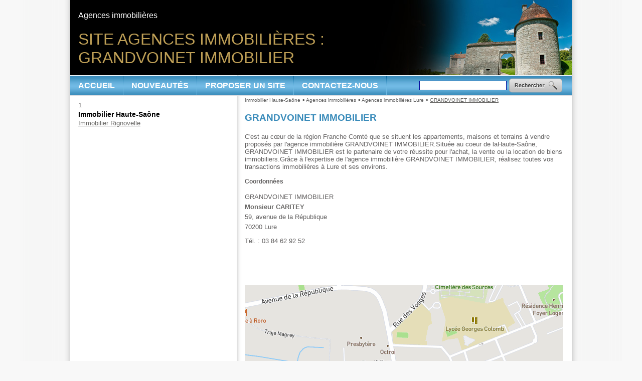

--- FILE ---
content_type: text/html; charset=iso-8859-15
request_url: https://www.immobilierhautesaone.com/3-20866-70-grandvoinet-immobilier.html
body_size: 3465
content:

<!DOCTYPE HTML PUBLIC "-//W3C//DTD HTML 4.01 Transitional//EN" "http://www.w3.org/TR/html4/loose.dtd">
<html lang="fr">
<head> 
<title>GRANDVOINET IMMOBILIER Lure - Immobilier Haute-Sa&ocirc;ne </title>
<meta http-equiv="Content-Type" content="text/html; charset=iso-8859-15">
<meta name="description" content="Fiche annuaire - Annuaire Immobilier - C&#039;est au c&amp;#339;ur de la r&amp;eacute;gion Franche Comt&amp;eacute; que se situent les appartements, maisons et terrains &amp;agrave; vendre propos&amp;eacute;s par l&#039;agence immobili&amp;egrave;re GRANDVOINET IMMOBILIER.Situ&amp;eacute;e au coeur de laHaute-Sa&amp;ocirc;ne, GRANDVOINET IMMOBILIER est le partenaire de votre r&amp;eacute;ussite pour l&#039;achat, la vente ou la location de biens immobiliers.Gr&amp;acirc;ce &amp;agrave; l&#039;expertise de l&#039;agence immobili&amp;egrave;re GRANDVOINET IMMOBILIER, r&amp;eacute;alisez toutes vos transactions immobili&amp;egrave;res &amp;agrave; Lure et ses environs.">
<meta name="keywords" content="immobilier, grandvoinet, lure, immobilière, agence, vente, immobiliers, location, biens, expertise, grâce, achat, réalisez, toutes, transactions, immobilières, environs, annuaire, partenaire, réussite, appartements, région, franche, comté, situent, maisons, terrains, vendre, proposés, située, coeur, lahaute-saône, avenue, soumettre, tél, république, fiche, caritey, monsieur, coordonnées">
<link rel="shortcut icon" type="image/x-icon" href="https://www.immobilierhautesaone.com/favicon.ico"> 
<link rel="search" type="application/opensearchdescription+xml" title="Annuaire Immobilier" href="https://www.immobilierhautesaone.com/OpenSearch.php">
 
<link rel="alternate" type="application/rss+xml" title="Annuaire Immobilier - A la Une" href="http://www.immobilierhautesaone.com/rss.php">
 
<link rel="stylesheet" type="text/css" title="Défaut" media="screen" href="https://www.immobilierhautesaone.com/css/style_annuaire_398bba.css">
<link rel="stylesheet" type="text/css" media="print" title="Défaut" href="https://www.immobilierhautesaone.com/css/style-print.css">
<link rel="alternate stylesheet" type="text/css" media="projection, screen" title="Sans mise en forme" href="https://www.immobilierhautesaone.com/css/style-vide.css">
<link rel="alternate stylesheet" type="text/css" media="projection, screen" title="Format imprimable" href="https://www.immobilierhautesaone.com/css/style-print.css">
<script src="https://www.immobilierhautesaone.com/script/jquery.js" type="text/javascript"></script>
<script type="text/javascript">
  $(document).ready(function(){
      $('a.externe').css('cursor','pointer');
  
      $('a.externe').click(function(){
  		var id_lien = $(this).attr("rel");
      $('.nbHit' + id_lien).load('/script/ajax_track_lien.php?id=' + id_lien);
      $('a.externe').css('cursor','pointer');
  	});
  });
  </script><script src="/script/cookie/cookie.js" type="text/javascript"></script>
<script language="Javascript" type="text/javascript">
function getWindowHeight() // viewport, not document
{
    var windowHeight = 0;
    if (typeof(window.innerHeight) == 'number')
    {
        // DOM compliant, IE9+
        windowHeight = window.innerHeight;
    }
    else
    {
        // IE6-8 workaround, Note: document can be smaller than window
        var ieStrict = document.documentElement.clientHeight; // w/out DTD gives 0
        var ieQuirks = document.body.clientHeight; // w/DTD gives document height
        windowHeight = (ieStrict > 0) ? ieStrict : ieQuirks;
    }
    return windowHeight;
}
 
function getScrollTop()
{
    var scrollTop;
    if(typeof(window.pageYOffset) == 'number')
    {
        // DOM compliant, IE9+
        scrollTop = window.pageYOffset;
    } else {
        // IE6-8 workaround
        if(document.body && document.body.scrollTop)
        {
            // IE quirks mode
            scrollTop = document.body.scrollTop;
        }
        else if(document.documentElement && document.documentElement.scrollTop)
        {
            // IE6+ standards compliant mode
            scrollTop = document.documentElement.scrollTop;
        }
    }
    return scrollTop;
}

jQuery(document).ready(function() {      
  var windowHeight = $(window).height()-$('#header').height()-$('#pied').height()-85;	
  var windowHeightOrigine = $('#contenu').height();
  var windowHeightCentre = $('#conteneur_centre').height();
  var windowHeightDroite = $('#gauche').height();
  
  if (windowHeightOrigine < windowHeightDroite) {
  $('#contenu').height(windowHeightDroite);
  windowHeightOrigine = windowHeightDroite;
  }
  
  if (windowHeightOrigine < windowHeight) {
  $('#contenu').height(windowHeight);
  }

  var positioncentre = $('#conteneur_centre').offset().top;
  var positionAddDroite = $("#gauche .par_fixe").offset().top;
  var positionDroite = $("#gauche").offset().top;
  var positionAddPage = $('#gauche .par_fixe').offset().top;
  var bottomcentre = positioncentre + windowHeightCentre;
  var heightpub = windowHeightDroite + positionDroite - positionAddPage ;
  var decalage           = 10;
  var paddingaddMax = bottomcentre - heightpub - positionAddPage;


$(window).scroll(
     function() {
      var paddingadd = getScrollTop() - positionAddPage + decalage ;
         
      if (paddingadd > paddingaddMax) {
          paddingadd = paddingaddMax;                                                       
      }
                                     
      if(getScrollTop() < positionAddPage - decalage) {
            $("#gauche .par_fixe").css("margin-top", "0px");
      }
      else if(getScrollTop() >= (positionAddPage - decalage) && getScrollTop() <=  (bottomcentre - heightpub)) {
            $("#gauche .par_fixe").css("margin-top", paddingadd + "px");
      }
      else if (getWindowHeight() + getScrollTop() >= $(document).height() && windowHeightCentre > windowHeightDroite) {    
            $("#gauche .par_fixe").css("margin-top", paddingaddMax + "px");
      } 

        if ($(window).scrollTop() > ($(window).height()/2)) {
            // fixed
            $('#totop').fadeIn();
        } else {
            // relative
            $('#totop').fadeOut();   
        }
    });
// $('.carousel2').carousel();
/*totopbutton*/
document.getElementsByTagName('button')[0].onclick = function () {
   $('html,body').animate({scrollTop: 0}, 'slow');  
}
})
</script>
<script data-ad-client="ca-pub-4297178009182176" async src="https://pagead2.googlesyndication.com/pagead/js/adsbygoogle.js"></script>
    <script type="text/javascript">

  var _gaq = _gaq || [];
  _gaq.push(['_setAccount', 'UA-25491133-2']);
  _gaq.push(['_trackPageview']);
  _gaq.push(['_setCustomVar', 1, 'Domaine', 'immobilierhautesaone.com', 3]);  
  _gaq.push(['_trackPageview']);
  
  (function() {
    var ga = document.createElement('script'); ga.type = 'text/javascript'; ga.async = true;
    ga.src = ('https:' == document.location.protocol ? 'https://ssl' : 'http://www') + '.google-analytics.com/ga.js';
    var s = document.getElementsByTagName('script')[0]; s.parentNode.insertBefore(ga, s);
  })();

</script>
</head>
<body>
<div id="conteneur" class="onlyColonneGauche">
		
  <div id="header">
<h1>Site Agences immobili&egrave;res :<br> GRANDVOINET IMMOBILIER</h1>
<h2>Agences immobilières</h2>
<div id="menuhaut"><dl id="menu">
<dt class="principal"><a href="https://www.immobilierhautesaone.com">Accueil</a></dt><dt class="principal"><a href="https://www.immobilierhautesaone.com/2-4-84-nouveaux-sites.html" title="Derniers sites ajoutés dans l'annuaire">Nouveautés</a></dt><dt class="principal"><a href="https://www.immobilierhautesaone.com/2-4-90-proposer-site.html" title="Proposer un site">Proposer un site</a></dt><dt class="principal"><a href="https://www.immobilierhautesaone.com/5-contactez-nous.html" title="Contactez-nous">Contactez-nous</a></dt></dl><table id="recherche">
<tr><td>
<form name="form_recherche" action="https://www.immobilierhautesaone.com/4-rechercher-sur-site.html" method="get">
<input type=text name="search_string" size=20 class="search_string" accesskey="4" id="search_string" value="">
</form></td><td><a href="javascript:document.form_recherch.submit();"><img src="/images/interface/bouton_rechercher.png" alt=" "></a>
</td></tr></table></div> 
</div>
  <div id="conteneur_centre">	
  <div id="gauche">
  <div class="paragraphe" id="paragraphe52"><a name="paragraphe52"></a>1</div>
<br class="clr">
<div class="lienAnnuaires">
<h3 style="margin-top:2px;padding-top:0px;margin-bottom:2px;bottom-top:0px;font-size:14px;color:#000000;">Immobilier Haute-Saône</h3>
<a href="https://www.immobilierhautesaone.com/frm_id_ville/30782/2-620-69-agences-immobilieres-rignovelle.html" title="Immobilier Rignovelle">Immobilier Rignovelle</a><br></div><br>	
	</div>
	        <div id="centreetdroite">
        <a name="contenu" accesskey="s" href="#contenu"></a> 	
	      <div id="ariane"><div class="ariane"><a href="https://www.immobilierhautesaone.com">Immobilier Haute-Sa&ocirc;ne</a>
 &gt; <a href="https://www.immobilierhautesaone.com/2-620-69-agences-immobilieres.html">Agences immobilières</a>
 &gt; <a href="https://www.immobilierhautesaone.com/frm_id_ville/30648/2-620-69-agences-immobilieres-lure.html">Agences immobilières Lure</a>
 &gt; <strong>GRANDVOINET IMMOBILIER</strong>
</div>
</div>
    	        		
	<div class="paragraphe" id="paragraphe38"><a name="paragraphe38"></a><div class="mdl_lien_fiche"><a name="lien20866"></a>
<h3>GRANDVOINET IMMOBILIER</h3>
C'est au c&#339;ur de la r&eacute;gion Franche Comt&eacute; que se situent les appartements, maisons et terrains &agrave; vendre propos&eacute;s par l'agence immobili&egrave;re GRANDVOINET IMMOBILIER.Situ&eacute;e au coeur de laHaute-Sa&ocirc;ne, GRANDVOINET IMMOBILIER est le partenaire de votre r&eacute;ussite pour l'achat, la vente ou la location de biens immobiliers.Gr&acirc;ce &agrave; l'expertise de l'agence immobili&egrave;re GRANDVOINET IMMOBILIER, r&eacute;alisez toutes vos transactions immobili&egrave;res &agrave; Lure et ses environs.<br class=clr><p align=left><h4>Coordonnées</h4><div itemscope itemtype="http://data-vocabulary.org/Organization"> <p><span itemprop="name">GRANDVOINET IMMOBILIER</span><br> <span itemprop="address" itemscope itemtype="http://data-vocabulary.org/Address"><strong>Monsieur CARITEY</strong><br><span itemprop="street-address">59, avenue de la R&eacute;publique<br></span><span itemprop="postal-code">70200</span> <span itemprop="locality">Lure</span><br></span></p> T&eacute;l. : <span itemprop="tel">03 84 62 92 52</span><br></div><br class=clr>
<center class="insertion"><script type="text/javascript"><!--
google_ad_client = "ca-pub-1407047089300171";
/* Bloc 468x60 pour annuaire */
google_ad_slot = "3123271751";
google_ad_width = 468;
google_ad_height = 60;
//-->
</script>
<script type="text/javascript"
src="https://pagead2.googlesyndication.com/pagead/show_ads.js">
</script></center><br><table border="0" cellpadding="0" cellspacing=0 style="width=635px"><tr><td><img src="https://www.immobilierhautesaone.com/images/map/mapbox_a83a5067d7cb9d6efd716c5a1b876e84.png" alt="grandvoinet immobilier"></td></tr></table><br><p><a href="https://www.immobilierhautesaone.com/3-20866-169-fiche-annuaire.html" class="button_large" rel="nofollow">Soumettre une correction</a><br</p><span class="date">[22/07/2012]</span>
</p>
<div class="ariane"><p>GRANDVOINET IMMOBILIER Lure</p></div>
</div></div>
<br class="clr">	</div>

	    <div class="clearfooter"></div>
	</div>   
</div>
<div id="pied">
    <ul>
     
     
     
     
            <li>
        <a href="https://www.immobilierhautesaone.com/5-contactez-nous.html" title="Contactez-nous">Contactez-nous</a>		 
        </li>
                <li>
        <a href="https://www.immobilierhautesaone.com/6-mentions-legales.html" accesskey="8" title="Mentions légales">Mentions légales</a>		 
        </li>
            <li>
    <a href="https://www.immobilierhautesaone.com/7-partenaires.html" accesskey="3" title="Partenaires">Partenaires</a>
    </li>
        <li>  
    	<a href="/rss.php">
    	<img style="vertical-align:middle;border:0;width:44px;height:16px" src="https://www.immobilierhautesaone.com/images/flux-rss.gif" alt="Fils RSS" title="Fils RSS"></a>&nbsp;
    </li>
    </ul>
</div>
 
<button type="button" id="totop">To the top</button> 
</body>
</html>


--- FILE ---
content_type: text/html; charset=utf-8
request_url: https://www.google.com/recaptcha/api2/aframe
body_size: 267
content:
<!DOCTYPE HTML><html><head><meta http-equiv="content-type" content="text/html; charset=UTF-8"></head><body><script nonce="1iPohxjk9MHiOv0YFk6obQ">/** Anti-fraud and anti-abuse applications only. See google.com/recaptcha */ try{var clients={'sodar':'https://pagead2.googlesyndication.com/pagead/sodar?'};window.addEventListener("message",function(a){try{if(a.source===window.parent){var b=JSON.parse(a.data);var c=clients[b['id']];if(c){var d=document.createElement('img');d.src=c+b['params']+'&rc='+(localStorage.getItem("rc::a")?sessionStorage.getItem("rc::b"):"");window.document.body.appendChild(d);sessionStorage.setItem("rc::e",parseInt(sessionStorage.getItem("rc::e")||0)+1);localStorage.setItem("rc::h",'1768284493134');}}}catch(b){}});window.parent.postMessage("_grecaptcha_ready", "*");}catch(b){}</script></body></html>

--- FILE ---
content_type: text/css;charset=iso-8859-15
request_url: https://www.immobilierhautesaone.com/css/style_annuaire_398bba.css
body_size: 4394
content:
/* CSS Document */
/***************/
/* Back-office */
/***************/
.bo_paragraphe {
	border: 1px dashed #C00000;
	margin-bottom:5px;
}
.bo_paragraphe p.bo_barre_boutons {  
    font-size:0.85em;     
    background:#FAFAFA; 
}
/***************/
/* Front-office */
/***************/
acronym
{
  border-bottom-width: 1px;
  border-bottom-style: dotted;
  cursor: help;
}

body {
    /*font-family:Arial, Helvetica, sans-serif;*/
    font-family:Tahoma, arial, verdana, courier;
    color:#626060;
    font-size: 0.8em;
    background:#f8f8f8;        
    background-image:url(../images/interface/fond_body.gif);
    background-repeat:repeat-y;
	  background-position: center top;    	
    margin: 0;
    padding: 0;
}

p {
    margin: 0 0 10px 0;
    line-height:20px;
}

p.img img{ margin-top: 10px!important;}

h2 {		
    color: #686765;      
    font-size: 1.1em;
}
h3 {		
    color: #398bba;      
    font-size: 1.5em;
}
h4 {		        
    font-size: 0.9em;
}
a {
	color:#686765;	
	font-weight:normal;
}
a:visited {
	color:#686765;
	font-weight:normal;	
}
a:hover {
	color:#000000;
	font-weight:normal;
}
a.lieninvisible {		
	text-decoration:none;
}

a.alt {
    font-weight:bold;
    color: #398bba; 
}
th {
    text-align:left;
}
#header { 
    margin:0;
    padding:0; 
    height: 192px;
    background-image:url(../images/interface/immobilierhautesaone.com/images/header-immobilierhautesaone.com.jpg);
    background-repeat:no-repeat;
	  background-position: left top;
}

#header .pub{
    position: relative;
    top:0px;
    margin-top: -215px;
    left:115px;
}

#header h1{
    position: absolute;
    top:60px;
    left:16px; 
    padding: 0;
    margin: 0; 
    color: #be9f56;
    font-size: 32px;
    font-family: arial;
    font-weight: normal;
    text-transform: uppercase;
}

#header h2{
    position: absolute;
    top:22px;
    left:16px;
    padding: 0;
    margin: 0; 
    color: #FFFFFF;
    font-size: 16px;
    font-family: arial;
    font-weight: normal;
}

#header #menuhaut {
    position: absolute;
    top:151px;
    height: 39px;
    line-height: 39px;
    width:1000px!important;
    padding: 0;
    border-bottom: #dcdfe3 1px solid;
    margin: 0;  
    text-align: left;
    vertical-align: top;
    background-image:url(../images/interface/immobilierhautesaone.com/images/nav-immobilierhautesaone.com.jpg);
    background-repeat:repeat-x;
	  background-position: left top;
}

#header #menuhaut dl#menu {
    display: block;
    left:0px;
    top: 0px;
    width:1000px!important;
    height: 39px!important;
    line-height: 39px!important;
    padding: 0;
    margin: 0;
}

#header #menuhaut dl#menu dt {
    display: inline-block;
    height: 39px!important;
    line-height: 39px!important;
    padding: 0;
    padding-right: 1px;
    margin: 0;
    background-image:url(../images/interface/immobilierhautesaone.com/images/nav-separation-immobilierhautesaone.com.jpg);
    background-repeat:no-repeat;
	  background-position: right top;
}

#header #menuhaut dl#menu dt.dernier {padding: 0;background-image:none;}

#header #menuhaut #menu dt a { 
    display: block;
    background:none; 
  	color:#FFFFFF;		
  	font-weight:bold;
    font-family: arial;
    text-transform: uppercase;
    width:inherit;
    margin: 0;
    padding-left: 16px;
    padding-right: 16px;
    padding-top: 0px!important;
    padding-bottom: 0px!important;
    height: 39px!important;
    line-height: 39px!important;
    font-size: 16px;
}

#header #menuhaut #menu dt a strong {
    font-family: verdana;
    color:#9b0101;		
	  font-weight:bold;
    width:inherit;
    font-size: 16px;
    padding: 0;
    margin: 0;
    background-image:url(../images/interface/immobilierhautesaone.com/images/nav-on-immobilierhautesaone.com.jpg);
    background-repeat:repeat-x;
	  background-position: left top;
}

#header #menuhaut #menu dt a:hover {
    background-image:url(../images/interface/immobilierhautesaone.com/images/nav-on-immobilierhautesaone.com.jpg);
    background-repeat:repeat-x;
	  background-position: left top;
}

#header #menuhaut #recherche { 
    position: absolute;
    top:0px;
    right:0px;
    margin: 0;
    padding-left: 16px;
    padding-right: 16px;
    padding-top: 0px!important;
    padding-bottom: 0px!important;
    height: 39px!important;
    line-height: 39px!important;
    font-size: 16px;
    vertical-align: middle;
}

#header780 {
    display:none;
    /*** style-impression
    display:block;
    height: 117px;
    background-color: #FFFFFF;    
    ***/
}
#header_popup {
    display:none;
    /*** style-impression
    display:block;
    height: 117px;
    background-color: #FFFFFF;    
    ***/
}
#haut {
    height: 32px;

	margin:0 0 10px 0;
    padding:0;
    color: #FFFFFF;
    font-size: 14px;
    font-weight: bold;	
     /*** style-impression
    display:non;            
    ***/	
}

#conteneur {
    width:1000px;
    margin:0 auto;
    min-height: 100%;
    margin-bottom: -184px;
    position: relative;
    background-image:url(../images/interface/fond-contenu.gif);
    background-repeat:repeat-y;
	  background-position: left top;
    /*** style-impression
    position: relative;
	width: 780px;
	left: 50%;
	margin-left: -370px;
	background-color:#FFFFFF;
    border:1px solid #000000;      
    ***/     
}
#centre {
    background-color:transparent;
    /*margin-left: 155px;
    margin-right: 155px;*/
    float:left;
    /*width:675px;*/
    width:637px;
    margin:0px;
    margin-left:16px;
    height:300px; 
    padding: 0px;    
    /*** style-impression
    background-color:#FFFFFF;
    margin-left: 155px;
    margin-right: 0px;
    height:300px;     
    ***/    
}
/* Feinte non comprise par IE pour min-height */
html, body {
  height:100%;
  margin:0;
  padding:0;
}

html>body #centre {
	height: auto;
	min-height: 300px;
}
#centreetdroite {
    background-color:transparent;
    float:left;
    width:637px;
    margin:0px;
    margin-left:16px;
    padding: 0;
    height:300px; 
	/*** style-impression
	margin:0;
	***/
}
/* Feinte non comprise par IE pour min-height */
html>body #centreetdroite {
	height: auto;
	min-height: 300px;
}


#centre strong, #centreetdroite strong{
    color:#686765;
}
#centre img, #centreetdroite img {
	padding:0 5px 0px 0px;
}

#gauche {
    float:left;
    display: inline;
    width: 300px;
    margin:0px;
    margin-left: 16px;
    margin-right: 16px; 
    margin-top: 10px;   
    padding: 0;    
}
#droite {
    float:right;
    font-size:0.85em;    
    /*width: 150px;*/
    width: 240px;
    color:#000000;
    margin:0px;   
    /*** style-impression
		display:none;
	***/
}
#droite h3 {
    padding:0px 0px 2px 0px;
    margin:0;   
/*
   background-image:url(../images/droite-bleu-clair.gif);
    background-repeat:no-repeat;
	background-position: right top;
     /**/
 
}
#droite h4 {
    padding:2px 0px 2px 0px;
    margin:0;      
    color:#686765;
   font-size:1em;
    
}
#droite .paragraphe {
    padding:0;
    margin:0; 
}

.clearfooter {height: 184px;clear: both;}

#pied {
    clear:both;
    height: 184px;
    background-color: #398bba;
    position: relative;
}
#pied p,
#pied ul {
    font-family: arial;
    font-size: 13pt;
    width:1000px;
    margin:0 auto;
    position: relative;
	  text-align:left;	
	  padding:10px 0 30px 0;
    background-image:none;
    background-repeat:no-repeat;
	  background-position: right bottom; 	  
}

#pied li {
    display: inline;  
    padding:0px 5px 0 0px;
}
#pied li a {
	color:#FFFFFF;	
	font-weight:normal;
	font-size: 0.85em;
	text-decoration:none;
}
#pied li a:visited {
	color:#FFFFFF;
	font-weight:normal;	
}
#pied li a:hover {
	color:#FFFFFF;
	font-weight:normal;
	text-decoration:underline;
}

#menugauche {
    list-style-type: none;
    margin: 0;
    padding:0;
}

#menugauche li {margin-bottom: 5px;}

#menugauche a {
    margin: 0 2px;
    color: #000000;
    text-decoration: underline;
}
#menugauche a:hover {
    text-decoration: none;
}
#menudroit {
    list-style-type: none;
    margin: 0;
    padding:0;
}
#menudroit li { margin-bottom: 5px;}

#menudroit a {
    margin: 0 2px;
    color: #000000;
    text-decoration: underline;
}
#menudroit a:hover {text-decoration: none;}

/* Menu Déroulant */
dl, dt, dd {
margin: 0;
padding: 0;
}
dl ul, li {
	margin: 0;
	padding: 0;
}
#menu {
    width:150px;
	/*background:#D5D2C4;*/
}
#menu dt {
	cursor: pointer;
	padding: 5px 10px 5px 10px;
	/*background: #EFEFEF;*/
	text-align: right;
	 clear:both;
}

#menu img{     
    padding:0;
    margin:0;   
}
#menu a {
	/*color:#91A2FD;*/
	color:#8300FF;
	text-decoration:none;
	font-weight:normal;
}
#menu a:visited {
	/*color:#91A2FD;*/
	color:#8300FF;
	font-weight:normal;
	text-decoration:none;
}
#menu a:hover {
	color:#000000;
	font-weight:normal;
	text-decoration:underline;
}
#menu a.alt {
    /*font-weight:bold;*/
    color:#8300FF;
    text-decoration:underline;
}

#menu dt.principal{	font-weight: bold;}

#menu dt.principal a {
	color:#91A2FD;
	text-decoration:none;
	font-weight:normal;
}
#menu dt.principal a:visited {
	color:#91A2FD;
	font-weight:normal;
}
#menu dt.principal a:hover {
	color:#000000;
	font-weight:normal;
}


#menu dd {
	position: absolute;
	z-index: 100;
	left: 146px;
	margin-top: -1.4em;
	padding: 0 0 0 5px;
	width: 15em;
	background: #FFEBD7;
	visibility:hidden;
	display:none;
}

#menu ul {
	padding: 2px;
}

#menu li {
	text-align: left;
	height: 18px;
	line-height: 18px;
	list-style-type: none;
}



/**************/
/* Rechercher */
/**************/
#recherche{    
	padding: 0;
	margin: 0;	     
}
#recherche form {
    margin:0;      
    padding:0;           
}

#recherche img{
    margin:0;      
    padding:0;
    border:0px;          
}

#recherche input.search_string{
    border: 1px #000099 solid !important;
    font-size:0.8em;
}

#recherche input.search_valider{
    border: 0px #9C9C9C solid !important;
    color:#FFFFFF;
    background:none;
    width:107px;
    background-image:url(../images/interface/bouton_rechercher.png);
    background-position:center center;
    background-repeat: no-repeat;              
}
span.resultat_recherche{
	font-weight:bold;
	color:#C00000;
}

a.fo_bouton, a.fo_bouton:visited {
    background-image: url('../images/bouton_off.gif');    
    border:1px outset #1E2A63;
    color:#1E2A63;
    padding:3px 5px 3px 5px; 
    margin:0 5px 0 0;
    text-decoration:none;   
}
a.fo_bouton:hover {   
    background-image: url('../images/bouton_on.gif');
}
a.fo_boutonon, a.fo_boutonon:visited {
    background-image: url('../images/bouton_on.gif');    
    border:1px outset #1E2A63;
    color:#1E2A63;
    padding:3px 5px 3px 5px; 
    margin:0 5px 0 0;
    text-decoration:none;   
}
.fo_boutonon {
    background-image: url('../images/bouton_on.gif');    
    font-weight:bold;
    border:1px outset #1E2A63;
    padding:3px 5px 3px 5px; 
    margin:0px 5px 0 0;
    text-decoration:none; 
    /*color:#FFFFFF;
    background:#1E2A63;       
*/
}
.petit {
    font-size:0.85em;
}

/*************/
/* ariane */
/*************/
#ariane {
	margin:0;
  padding:0;	
}
div.ariane {
	/*clear:both;*/
	margin:0;
  padding:0;	
	padding-top: 2px;
	color:#000000;
	font-size:10px;
	font-family:Arial,Helvetica,sans-serif;	
}
.ariane a {color:#666666;text-decoration:none;}
.ariane a:hover {color:#666666;text-decoration:underline;}
.ariane strong {color:#666666;text-decoration:underline;font-weight:normal}

fieldset {
    padding:5px;
}
legend {
    color: #00C000; 
    font-weight:bold;
}
p.alerte {   
    color:#C00000;
    font-weight:bold;    
}

br.clr {            
    font-size:1px; 
    clear:both;     
}
.date {
    color:#808080;
    font-size:0.85em;
}
.date_alerte {
    color:#C00000;
    font-size:0.85em;
}

div.article {
    margin:15px 0 0 0;
    border-top:solid 1px #808080;
}

.mouseon {background-color:#FFFFCC;}
.mouseout {background-color:#FFFFFF;}
/***************************************************/
/*     Bulle sur point d'interogation              */
/***************************************************/
a.infobulle {
  position:relative;
  z-index:24;
  color:#000;
  text-decoration:none;
  border:none;
}
	
a.infobulle, a.infobulle img {
  border:none;
  text-decoration:none;
  padding-left:5px;
  padding-right:5px;   
}
	
a.infobulle:hover {
	background: none;
	z-index:25
}
a.infobulle span {display: none}
a.infobulle:hover span { 
	display:block;
	position:absolute;
	top:0;
	left:3em;
	padding:2px;
	width:20em;
	border:1px solid #7F9DB9;
	background-color:#EDEDED;
	color:#000000;
	text-align: left;
	font-size: 0.8em;
	font-weight: normal;
}

/***************************************************/
/*     prenvext (résultats de recherche            */
/***************************************************/
.prevnext {
  font-size:10px;
  color: #398bba;
	margin: 0;
	margin-top: 20px;
	padding:2px;	
}         
.prevnext a {
	font-style:normal;
  font-size: 12px;
	/*color: #3333CC;*/
	background-color:transparent;
	margin: 0 5px 0px 0px;
	padding: 0.3em 0.7em;
  border: 1px solid #bfbfbf;
	text-decoration: none;
}
.prevnext a:hover,
.prevnext a.selected {
	background-color: #398bba;
	color:#FFFFFF;
	/*color: #ffffff !important;*/
  border: 1px solid #bfbfbf;
}   
.calendrier {
    border:1px solid #000000;
    background-color:#EFEFEF;
} 
.calendrier td{
    text-align:center
}  
.calendrier th{
    text-align:center
}    
.calendrier a {
    padding: 0 2px;
	font-style:normal;
	color: #000000;
	background-color:#CFFF4F;
	border-bottom: 1px solid #000000;
	border-right: 1px solid #000000;
	text-decoration: none;
}
.calendrier a:hover,
.calendrier a.selected {
	background-color: #8300FF;
	color: #ffffff !important;
}  
.calendrier .today {
    background-color:#CFFF4F;
} 
/**********************/
/* Villes Suggestion */
.villeSuggestionBox {
	position: absolute;
	margin: 10px 0px 0px 0px;
	padding:0;
	width: 200px;
	background-color: #FFFFFF;
	border: 1px solid #000;	
	color: #000;
}

.villeSuggestionList {
	margin: 0px;
	padding: 0px;
}

.villeSuggestionList li {
	list-style: none;
	margin: 0px 0px 3px 0px;
	padding: 3px;
	cursor: pointer;
}

.villeSuggestionList li:hover {
	background-color: #c0c0c0;
}		
/***************************************************/
/*     Affichage des erreurs                       */
/***************************************************/
.blocAlerte {
  padding: 10px; 
  margin: 5px;
  background-color: #FFCCCC!important;
  border:1px solid #FF0000!important;
  font-weight: bold;
  font-size: 12px;
}

.blocAlerte .alerte {
  color:#000000!important;
  padding: 0!important;
  margin: 0!important;
}

.blocAlerte p{
  padding: 0!important;
  margin: 0!important;
}

.blocAlerte ul li strong, .blocAlerte ul li a{
  color:#FF0000!important;
  padding: 0!important;
  margin: 0!important;
}
select.alerte {
  background-color: #FFCCCC!important;
}

/*************/
/* mdl */
/*************/
.bloc0, .bloc1 {
	clear: both;
	padding:5px;
	padding-bottom:0px;
	text-align:justify;
	margin-bottom:5px;
}

.bloc0 h4, .bloc1 h4 { padding:0;margin:0px;margin-bottom:5px;font-size:1.1em;	font-family:Arial,Helvetica,sans-serif;	}
.bloc0:hover, .bloc1:hover {border : 1px solid #398bba;border-left : 5px solid #398bba;}
.bloc0 {background-color: #FFFFFF;border : 1px solid #FFFFFF;border-left : 5px solid #FFFFFF;}         
.bloc1 {background-color: #f6f6f6;border : 1px solid #f6f6f6;border-left : 5px solid #f6f6f6;}
.insertion {text-align: center;margin-top:5px;}

/* Fiche obsolète */
.blocInfoPerimee {
    margin: 0 auto;    
    padding: 10px;      
    border:1px solid #FF0000!important;
    font-weight: bold;
    font-size: 1.25em;  
    text-align:center;    
    width:400px; 
    position:relative;
    z-index:1000;  
    background-color: #FFCCCC!important; 
    filter: alpha(opacity=85);   
    opacity:.85;  
}          

#liste_mcl {
  padding : 5px;
  padding-top : 10px;
  padding-bottom: 10px;
  border: 1px #AAAAAA solid;
  background-color: #F9F9F9; 
  color : #808080; 
}

#liste_mcl a {
  color : #808080;
  text-decoration: none; 
}
#liste_mcl a:hover {
  text-decoration: underline; 
}

#mdl_TopMCL a {
  color : #808080;
  text-decoration: none!important;
}
#mdl_TopMCL .mcl0 {
    font-size: 0.8em;
    line-height:18px;
    font-weight: normal;
}
#mdl_TopMCL .mcl1 {
    font-size: 1.2em;
    line-height:20px;
    font-weight: normal;
}
#mdl_TopMCL .mcl2 {
    font-size: 1.6em;
    line-height:22px;
    font-weight: normal;    
}
#mdl_TopMCL .mcl3 {
    font-size: 2em;
    line-height:24px;
    font-weight: normal;    
}
#mdl_TopMCL .mcl4 {
    font-size: 2.4em;
    line-height:26px;
    font-weight: normal;    
}
#mdl_TopMCL .mcl5 {
    font-size: 2.8em;
    line-height:28px;
    font-weight: normal;    
}
#ajouter_panier a {
	text-decoration:none;
}
#ajouter_panier a:visited {
    text-decoration:none;
}
/* Modules */
div.mdl_immo img.immo {
    /*** style-impression
    ***/    
    background-color:#EFEFEF;
    border: outset 1px #AFAFAF;
    padding:5px !important; 
    margin:0 5px 5px 0; 
}
div.mdl_annonce img.annonce {
    /*** style-impression
    ***/    
    background-color:#EFEFEF;
    border: outset 1px #AFAFAF;
    padding:5px !important; 
    margin:0 5px 5px 0; 
}
/*********************************/
/* Styles spéciaux de paragraphe */
.paragraphe.par_style_1 {
    background-color:#f5f5f5;
    padding:0 2px;
    text-align:justify;
}
.paragraphe.par_style_2 {
    background-color:#ffffc0;
    padding:0 2px;    
}
.paragraphe.par_publicite {
    padding:0 2px;    
}

.paragraphe.par_publicite h3 {
    text-align: center;
    font-size: 10px!important;
    margin: 0!important;
    padding: 0!important;    
}

.paragraphe.par_encadre {
    padding:2px;
    border:1px solid #EEEEEE;    
}

/**********************/
/*  BOUTONS Générique */
/*********************/
input.button_small, input.button_medium, input.button_large,
a.button_small, a.button_medium, a.button_large
 {
    font-family:verdana, courier;
	background-repeat: no-repeat;
	background-position: top left;
	background-color: transparent;
	border: none;
	color:#FFFFFF;
	font-weight: bold;
	font-size: 0.95em !important;
	text-align: center;
	text-decoration: none !important;	
	cursor: pointer;	
	line-height: 22px !important;
	height: 27px !important;	
    /*	margin:5px;*/
}
a.button_small, a.button_medium, a.button_large {
    padding-bottom:1px;
}
input.button_small, input.button_medium, input.button_large {
    padding-bottom:5px;
}
a.button_small, a.button_medium, a.button_large {
    display: block;
    font-weight: bold !important;
}
		
input.button_small:hover, input.button_medium:hover, input.button_large:hover {
	background-position: left -27px;
    padding-bottom:0px !important;	
}
a.button_small:hover, a.button_medium:hover, a.button_large:hover {
	background-position: left -27px;
    padding-bottom:1px !important;	
}
input.button_small, a.button_small {
    width: 150px;	
}
input.button_medium,a.button_medium  {
    width: 200px;	
}
input.button_large,a.button_large  {
    width: 254px;	
}

input.button_small, input.button_medium, input.button_large,
a.button_small, a.button_medium, a.button_large {color:#000 !important;}

input.button_small, a.button_small {    
	background-image: url('../images/interface/button_small.gif');
}
input.button_medium,a.button_medium  {    
	background-image: url('../images/interface/button_medium.gif');
}
input.button_large,a.button_large  {    
	background-image: url('../images/interface/button_large.gif');
}

.mdl_annonce_shopping table h4{
text-align: center;
height:30px;
}

.mdl_annonce_shopping table td{
border: 1px #C0C0C0 solid;
text-align: center;
}

.mdl_annonce_shopping table td:hover{
background:#F0F0F0;
}

.mdl_annonce_shopping table td img{
border: 1px #808080 solid;
padding: 0px!important;
text-align: center;
}

.mdl_lien_ss_categorie {margin:0px;padding:0;padding-top:10px;}
.mdl_lien_ss_categorie .colonne1 {background:#ececec;border-bottom:7px solid #FFFFFF;border-right:7px solid #FFFFFF;}
.mdl_lien_ss_categorie .colonne2 {background:#ececec;border-bottom:7px solid #FFFFFF;border-left:7px solid #FFFFFF;}

.mdl_lien_ss_categorie .colonne1:hover {background:#dcdcdc;}
.mdl_lien_ss_categorie .colonne2:hover {background:#dcdcdc;}

.mdl_lien_ss_categorie .colonne1 p,
.mdl_lien_ss_categorie .colonne2 p {margin:0px;padding:3px;padding-left:5px;}

.mdl_lien_ss_categorie .colonne1 a,
.mdl_lien_ss_categorie .colonne2 a {text-decoration:none;font-weight:bold;}

.mdl_lien_accueil h3 {margin-bottom:0px;padding-bottom:5px}

#str_ville_titre {
    border:1px solid #a6aab4;
    background-color:#FFFFFF;
    width:180px;
    height:16px;
}

/* Fin styles spéciaux */   
/***********************/
#totop {
display:none;
text-decoration:none;
position:fixed;
bottom:20px;
right:20px;
overflow:hidden;
width:51px;
height:51px;
border:none;
text-indent:-999px;
background-image: url(../images/interface/uitotop.png);
background-repeat: no-repeat;
background-position: left top;
background-color: transparent;
z-index: 900000;
}

#totop:hover {
background:url(../images/interface/uitotop.png) no-repeat left -51px;
width:51px;
height:51px;
display:block;
overflow:hidden;
float:left;
}